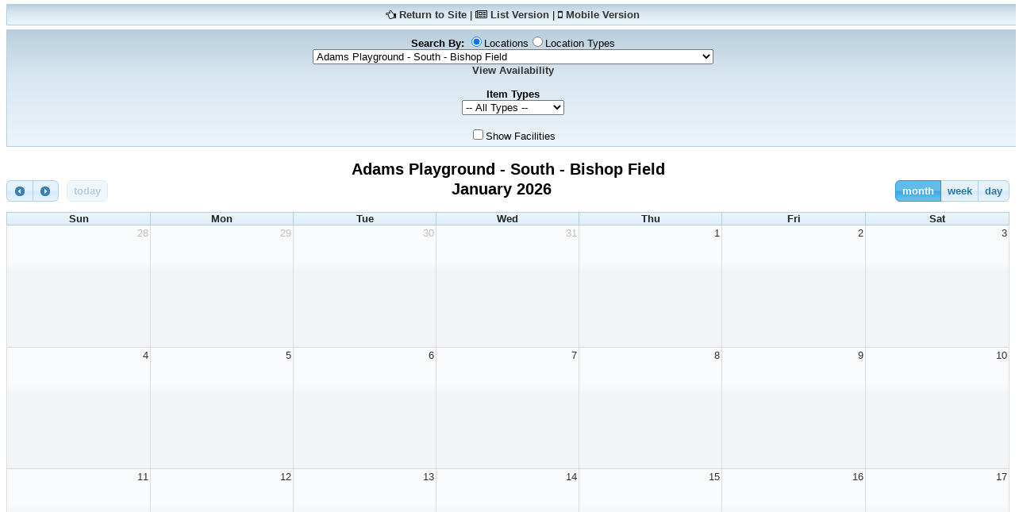

--- FILE ---
content_type: text/html; charset=utf-8
request_url: https://peterboroughnh.myrec.com/info/calendar/default.aspx?FacilityID=14716&AreaID=14750
body_size: 7159
content:


<!DOCTYPE html PUBLIC "-//W3C//DTD XHTML 1.0 Strict//EN" "http://www.w3.org/TR/xhtml1/DTD/xhtml1-strict.dtd">
<html><head>
<meta name="description" content="View a calendar of upcoming events at the department.">

<link href='/info/includes/fullcalendar3/fullcalendar.min.css' rel='stylesheet' />
<link href='/info/includes/fullcalendar3/fullcalendar.print.min.css' rel='stylesheet' media='print' />
<script src='/info/includes/fullcalendar3/lib/moment.min.js'></script>
<script src='/info/includes/fullcalendar3/lib/jquery.min.js'></script>
<script src='/info/includes/fullcalendar3/fullcalendar.min.js'></script>
<script type="text/javascript" src="/info/includes/jquery-ui-1.10.2.custom/js/jquery-ui-1.10.2.custom.js"></script> <!--UI JS-->
<script src="https://use.fontawesome.com/9d043c0f1a.js"></script>
<link rel="stylesheet" type="text/css" href="/info/includes/jquery-ui-1.10.2.custom/css/themes/cupertino/jquery-ui.css" media="screen"></link> <!--Calendar Coloring JS-->
<script src="/info/includes/fancybox3/jquery.fancybox.min.js"></script>
<link rel="stylesheet" href="/info/includes/fancybox3/jquery.fancybox.min.css" />
<style type='text/css'>
	.ui-datepicker {
		z-index: 1000 !important;
	}
</style>


<script type='text/javascript'>
	<!--
	if (screen.width <= 640) window.location.replace("/info/calendar/mobile.aspx");
	//-->
	window.focus();

	$(document).ready(function() {
		var date			= new Date();
		var allowselect		= true;

		w = $('#calendar').css('width');
		var beforePrint = function() {
			// prepare calendar for printing
			$('#calendar').css('width', '7.5in');
			$('#calendar').fullCalendar('render');
		};
		var afterPrint = function() {
			$('#calendar').css('width', w);
			$('#calendar').fullCalendar('render');
		};
		if (window.matchMedia) {
			var mediaQueryList = window.matchMedia('print');
			mediaQueryList.addListener(function(mql) {
				if (mql.matches) {
					beforePrint();
				} else {
					afterPrint();
				}
			});
		}
		window.onbeforeprint = beforePrint;
		window.onafterprint = afterPrint;

		var SearchBy = "1";
		var FacilityID = 14716;
		var FacilityTypeID = 0;
		var AreaID = 14750;
		var AllowViewAll = false;
		var ShowFacilities = false;
		var EventType = "";

		$('#calendar').fullCalendar({
			defaultView: "month",
			defaultDate: '2026-01-22',
			theme: true,
			header: {
				left: 'prev,next today',
				center: 'title',
				right: 'month,agendaWeek,agendaDay'
			},
			selectable: true,
			selectHelper: true,
			select: function(start, end, jsEvent, view) {
				if (allowselect) {
					var startDate	= (start.month() + 1) + '/' + start.date() + '/' + start.year() + ' ' + start.hours() + ':' + start.minutes()
					var endDate		= (end.month() + 1) + '/' + end.date() + '/' + end.year() + ' ' + end.hours() + ':' + end.minutes()

					if (end.hours() == 0) {
						endDate		= (end.month() + 1) + '/' + end.date() + '/' + end.year() + ' 23:59';
					}
					

					
					
					
						RedirectLogin();
					
				}
				allowselect		= (FacilityID != "0");  //This makes sure they have a facility selected before pushing them to a reservation request
			},

			eventMouseover: function(event, jsEvent, view) {
				$(this).css('font-weight', 'bold');
			},
			eventMouseout: function() {
				$(this).css('font-weight', 'normal');
			},

			navLinks: true, // can click day/week names to navigate views
			dayClick: function(date, jsEvent, view) {
				if (view.name != "agendaDay") {
					allowselect = false;
					$('#calendar').fullCalendar('changeView', "agendaDay", date.format());
				}
			},
			editable: false,
			eventLimit: true,
			displayEventEnd: true,
			events: {
				url: 'CalWebService.asmx/GetCalendarPublic',
				method: 'POST',
				data: function () { // a function that returns an object
					return {
						SearchBy: SearchBy
						, FacilityID: FacilityID
						, AreaID: AreaID
						, FacilityTypeID: FacilityTypeID
						, AllowViewAll: AllowViewAll
						, ShowFacilities: ShowFacilities
						, EventType: EventType
						, Debug: false
					};
				},
				failure: function () {
					alert('there was an error while fetching events!');
				}
			}
		});
	});

	$(function() {
		$( ".datepicker" ).datepicker({
			yearRange: "2000:2050",
			showOtherMonths: true,
			selectOtherMonths: true,
			changeMonth: true,
			changeYear: true,
			showOn: "both",
			buttonImage: "/info/images/button_calendar.png",
			buttonImageOnly: true
		});
	});

	

	
	

	function RedirectLogin() {
		window.location.href = '/info/household/login.aspx?ReturnUrl=/info/calendar/default.aspx';
	}

	function ReservationRequestHelp() {
		window.open('/info/datacart/reservation_request/request_help.aspx', 'ReservationRequestWindow', 'width=650,height=520,scrollbars=1,resizable=1;');
	}

	function ViewAvailablity(FacilityID, AreaID) {
		window.open('/info/datacart/reservation_request/availablity.aspx?FacilityID=' + FacilityID + '&AreaID=' + AreaID, 'ViewAvailablityWindow' + FacilityID, 'width=650,height=520,scrollbars=1,resizable=1;');
	}

	function OpenUrl(RentalUrl) {
		window.open(RentalUrl);
	}
</script>

<style type='text/css'>
	body {
		margin-top: 0px;
		text-align: center;
		font-size: 13px;
		font-family: "Lucida Grande",Helvetica,Arial,Verdana,sans-serif;
	}

	#calendar {
		width: 100%;
		margin: 0 auto;
	}

	input {
		font-size: .85em;
	}

	.color {
		width: 100%;
		/* Permalink - use to edit and share this gradient: http://colorzilla.com/gradient-editor/#333333+0,666666+40,cccccc+100 */
		background: #b9cedd; /* Old browsers */
		background: -moz-linear-gradient(top, #b9cedd 0%, #d9e7f1 40%, #ecf4fa 100%); /* FF3.6-15 */
		background: -webkit-linear-gradient(top, #b9cedd 0%,#d9e7f1 40%,#ecf4fa 100%); /* Chrome10-25,Safari5.1-6 */
		background: linear-gradient(to bottom, #b9cedd 0%,#d9e7f1 40%,#ecf4fa 100%); /* W3C, IE10+, FF16+, Chrome26+, Opera12+, Safari7+ */
		filter: progid:DXImageTransform.Microsoft.gradient( startColorstr='#b9cedd', endColorstr='#ecf4fa',GradientType=0 ); /* IE6-9 */
		z-index: 0;
		border: 1px solid #add0e9;
		margin: 5px 0;
	}

	.color a {
		text-decoration: none;
		font-weight: bold;
		color: #333333;
	}

	.color a:hover, .color a:focus {
		color: #666666;
		text-decoration: underline;
	}

	.left {
		text-align: left;
	}

	@media print {
		.noPrint {
			display: none;
		}
		#calendar {
			width: 900px;
			margin: 0 auto;
		}
		.fc-event-time {
			display: block;
		}
		.fc-event-skin {
			background: none !important;
			color: #000 !important;
			border: none !important;
		}
		.fc-today {
			background: none !important;
			border: 1px solid #ccc !important;
		}

		#calendar td, #calendar tr td, #calendar th td {
			background: none !important;
		}
	}
	.fc-day-grid-event > .fc-content { white-space: normal; }
	.fc-event-container .fc-event { margin-bottom: 2px; }
</style>
</head>
<body>

<form method="post" action="./default.aspx?FacilityID=14716&amp;AreaID=14750" id="ctl00">
<div class="aspNetHidden">
<input type="hidden" name="__EVENTTARGET" id="__EVENTTARGET" value="" />
<input type="hidden" name="__EVENTARGUMENT" id="__EVENTARGUMENT" value="" />
<input type="hidden" name="__LASTFOCUS" id="__LASTFOCUS" value="" />
<input type="hidden" name="__VIEWSTATE" id="__VIEWSTATE" value="/wEPDwUIMzM5ODcxOTBkGAEFHl9fQ29udHJvbHNSZXF1aXJlUG9zdEJhY2tLZXlfXxYBBRFjaGtTaG93RmFjaWxpdGllc+5SgyMy2m/24A0C8ZeSN2/Qm/1M5jdxv1lu5EDGfbPO" />
</div>

<script type="text/javascript">
//<![CDATA[
var theForm = document.forms['ctl00'];
if (!theForm) {
    theForm = document.ctl00;
}
function __doPostBack(eventTarget, eventArgument) {
    if (!theForm.onsubmit || (theForm.onsubmit() != false)) {
        theForm.__EVENTTARGET.value = eventTarget;
        theForm.__EVENTARGUMENT.value = eventArgument;
        theForm.submit();
    }
}
//]]>
</script>


<div class="aspNetHidden">

	<input type="hidden" name="__VIEWSTATEGENERATOR" id="__VIEWSTATEGENERATOR" value="24BC7894" />
	<input type="hidden" name="__EVENTVALIDATION" id="__EVENTVALIDATION" value="/wEdADuF4zEo0p8sJy0TZuV483FZAUGiN3LRp3aMEKfGPXFRnpI2TlltVXCv8OCj/s8xPcBuB/4AyEzi/p3tGRGxg78vNpL4AZJCM+FBwGyAfog6poKZEUqMxo9feVJWrIX4Hgg8QNHFatd/RM/C+GvKczQssQL8Sa7BuJIOHusn6dkZcj33FWCCp/4pYo/w3p2pf8D+xVdXFWZBe3wQLRn+XfcBHAdARTsVyx5JS7/[base64]/wV2oT40j8mewao5B3OvDTxsVIAMSHKTQ4u7o9Ck2YDMtPk5wAjNnnqvrEMNvUVRDbTE2SBVl8Xub97NDufrCf3Hb/8wtiHfr1nMWFoGJl1biCp9+ay4Bg74XAQazfoashLzFnhYZr4/c64RQveGCS6Oy9PZd5TiqOOg/VB15iJm2EQVCQmJLVG1QtDzfzCAykSg1BCQscpJSbMsFWyORmR2LFDXAfi1MSevVPz1H7O6Nuqz5YBI7RbJ5kLq8ZNtBDW3mvHpWso0RfNMwZCVLlp3jiDw20oal5d0jih7ukWzef2M5YldBnjx5Eb9ocmqudl/JWsXVIAs8LyjzoUkf6EB4Sj3gE16UkGaonNxl21DtOFtbKEn/piVOIh96yqwSTS8PfLX1ROsrvII8NG1z0jiFgvBvRFYHfR498MK6kmQMq6bJQVG8a9aXN8CTyDLXfDHOFjsea6snOtWEddFFp/eOw3Tbjlu+aFYyxpq+Y7gUGtZoK7laxHlfKrzzgjMR6m73BnjNsN98StkI1S57zl4HF1sz5+yBd3B27M9QZU37jUlfqQ7iG5yhJGCvv23fIJWiLEN49vfya19Bxd056fncUWn/nE0AGUJEnyxMspSNO2vCC2VhaN60A8C4LC+WFv1EyrPCIlw6c2Tf9vLAYVmtfhKJjzxog3gEDDhiL7LMGVQcxoznBO+HYxuhHq75sC3NRrZdLmtTraU0OzOHpOwmQA/I6zzQh6hWK3xgVjHIpfumaHZEppKCpntcFdBDhDcCZaBq8MOkHiSPU+NDoqd9bHslDh56N1njt4O8+sza19+mqlkYjf7fk3rKHwcHD01/xzaR4k0mUEn9DIg5soml" />
</div>

	<div class="center noPrint">

	    <div class="color" style="padding: 5px;">
	        <i class="fa fa-hand-o-left"></i> <a id="hlReturn2" href="/info/default.aspx">Return to Site</a>
	        |
	        <i class="fa fa-newspaper-o"></i> <a href="list.aspx?FacilityID=14716&AreaID=14750&rtype=&GUID=&CartID=">List Version</a>
	        |
	        <i class="fa fa-mobile"></i> <a href="mobile.aspx?FacilityID=14716&AreaID=14750&rtype=&GUID=&CartID=">Mobile Version</a>
	        
	  	</div>
	    <div class="color" style="margin-bottom: 15px; padding: 5px;">
			
				<label for="lstSearchBy"> <b>Search By: </b></label>
				<span id="lstSearchBy"><input id="lstSearchBy_0" type="radio" name="lstSearchBy" value="1" checked="checked" /><label for="lstSearchBy_0">Locations</label><input id="lstSearchBy_1" type="radio" name="lstSearchBy" value="2" onclick="javascript:setTimeout(&#39;__doPostBack(\&#39;lstSearchBy$1\&#39;,\&#39;\&#39;)&#39;, 0)" /><label for="lstSearchBy_1">Location Types</label></span><br />

	        <select name="lstFacilityID" onchange="javascript:setTimeout(&#39;__doPostBack(\&#39;lstFacilityID\&#39;,\&#39;\&#39;)&#39;, 0)" id="lstFacilityID" class="txt">
	<option value="0,0">-- Select Location --</option>
	<option value="14696,0">Adams Playground - North</option>
	<option value="14761,0">Adams Playground - North - Fire Pit</option>
	<option value="14696,14739">Adams Playground - North - Gazebo (by tennis courts)</option>
	<option value="14696,14740">Adams Playground - North - Pavilion (by pool)</option>
	<option value="14696,14697">Adams Playground - North - Playground Picnic Area</option>
	<option value="14696,14698">Adams Playground - North - Pool prior to 11/18 (do not use)</option>
	<option value="14696,14773">Adams Playground - North - Splash Pad</option>
	<option value="14696,14774">Adams Playground - North - Tennis Court 1 - closest to grass, near electrical room</option>
	<option value="14696,14775">Adams Playground - North - Tennis Court 2</option>
	<option value="14696,14776">Adams Playground - North - Tennis Court 3</option>
	<option value="14696,14777">Adams Playground - North - Tennis Court 4 - closest to the parking lot</option>
	<option value="14696,14700">Adams Playground - North - Tennis Courts - All 4</option>
	<option value="14716,0">Adams Playground - South</option>
	<option selected="selected" value="14716,14750">Adams Playground - South - Bishop Field</option>
	<option value="14716,14717">Adams Playground - South - Ecco Field</option>
	<option value="14716,14737">Adams Playground - South - Picard Field (Softball)</option>
	<option value="14716,14736">Adams Playground - South - PRD Meeting Room</option>
	<option value="14716,14718">Adams Playground - South - Russell Field</option>
	<option value="14765,0">Adams Pool</option>
	<option value="14730,0">ConVal High School - not a PRD facility</option>
	<option value="14764,0">ConVal Lower Field</option>
	<option value="14710,14735">Cunningham Pond - Boat Storage Area</option>
	<option value="14710,14734">Cunningham Pond - Picnic area</option>
	<option value="14757,0">Depot Park</option>
	<option value="14708,0">Dubois Horse Farm Pond - not a PRD facility</option>
	<option value="14705,0">Ocean State Job Lots Parking Lot - not a PRD facility</option>
	<option value="14704,0">Peterborough Community Center (PCC)</option>
	<option value="14704,14723">Peterborough Community Center (PCC) - Dining room</option>
	<option value="14704,14720">Peterborough Community Center (PCC) - Gymnasium</option>
	<option value="14704,14722">Peterborough Community Center (PCC) - Kitchen</option>
	<option value="14704,14780">Peterborough Community Center (PCC) - PCC Meeting Room</option>
	<option value="14711,0">Peterborough Elementary School - not a PRD facility</option>
	<option value="14711,14712">Peterborough Elementary School - not a PRD facility - Gym</option>
	<option value="14768,0">Peterborough Elementary School Field - Not a PRD Facility</option>
	<option value="14706,0">Peterborough Recreation Department</option>
	<option value="14706,14715">Peterborough Recreation Department - Main Office</option>
	<option value="14706,14714">Peterborough Recreation Department - Meeting Room</option>
	<option value="14725,14767">Peterborough Town House - Managed by Town Admn - Luncheon room - upper level</option>
	<option value="14725,14766">Peterborough Town House - Managed by Town Admn - Select Board Room</option>
	<option value="14725,14726">Peterborough Town House - Managed by Town Admn - Upper Hall</option>
	<option value="14759,0">Peterborough Town Library - not a PRD facility</option>
	<option value="14758,0">Putnam Park - not a PRD facility</option>
	<option value="14745,0">Rec 5 (white van)</option>
	<option value="14744,0">Rec 6 (tan van)</option>
	<option value="14727,0">South Meadow School - not a PRD facility</option>
	<option value="14727,14729">South Meadow School - not a PRD facility - Atrium</option>
	<option value="14727,14732">South Meadow School - not a PRD facility - Classrooms</option>
	<option value="14727,14728">South Meadow School - not a PRD facility - Gym</option>

</select>
	                <br />
	                <a href="JavaScript:ViewAvailablity(14716, 14750);">View Availability</a>
	            

	        <br /><br />

			<b>Item Types</b><br />
			<select name="lstItemTypes" onchange="javascript:setTimeout(&#39;__doPostBack(\&#39;lstItemTypes\&#39;,\&#39;\&#39;)&#39;, 0)" id="lstItemTypes">
	<option selected="selected" value="0">-- All Types --</option>
	<option value="1">Activities Only</option>
	<option value="2">Reservations Only</option>

</select>
			<br /><br />

			<input id="chkShowFacilities" type="checkbox" name="chkShowFacilities" onclick="javascript:setTimeout(&#39;__doPostBack(\&#39;chkShowFacilities\&#39;,\&#39;\&#39;)&#39;, 0)" /><label for="chkShowFacilities">Show Facilities</label>
			
	  	</div>
	</div>

	
		<table cellpadding="1" cellspacing="1" style="text-align: center; width: 100%;">
		<tr>
			<td>
				<h2 style="margin: 0; font-family: Lucida Grande,Lucida Sans,Arial,sans-serif;"><span id="lblLocation">Adams Playground - South - Bishop Field</span></h2>
			</td>
		</tr>
		</table>
	

	<div id="calendar"></div>

	<span class="noPrint">
	
	    	<div class="color" style="padding: 5px;">
	        	<b>Key:</b>&nbsp;
	    
	       		<div style="background: #CCFFCC; width: 10px; height: 10px; border: 1px solid #666666; display: inline-block;"></div>&nbsp;Activities &nbsp;
	    
	       		<div style="background: #ADD8E6; width: 10px; height: 10px; border: 1px solid #666666; display: inline-block;"></div>&nbsp;Reservations &nbsp;
	    
	            <b>[G]</b>: Game &nbsp;
	            <b>[P]</b>: Practice
	    	</div>
	    

	
	

	<center><a href="javascript:window.print();" style="margin-left: -7px;"><i class="fa fa-print"></i> Print Page</a></center>
	</span>
	<a href="/" id="hidden_link" style="visable:true" class="option_selection fancybox.iframe" target="_fancybox">
	</a>
	<script type="text/javascript">
		$("a.option_selection").fancybox({
			'titlePosition' :   'inside',
			'transitionIn'	:	'fade',
			'transitionOut'	:	'fade',
			'speedIn'		:	600,
			'speedOut'		:	100,
			'width'			:	600,
			'height'		:	150,
			'autoDimensions':	false,
			'overlayShow'	:	true,
			'fitToView'		: 	false,
			'autoSize'		: 	false
		});
	</script>

</form>

</body>
</html>
